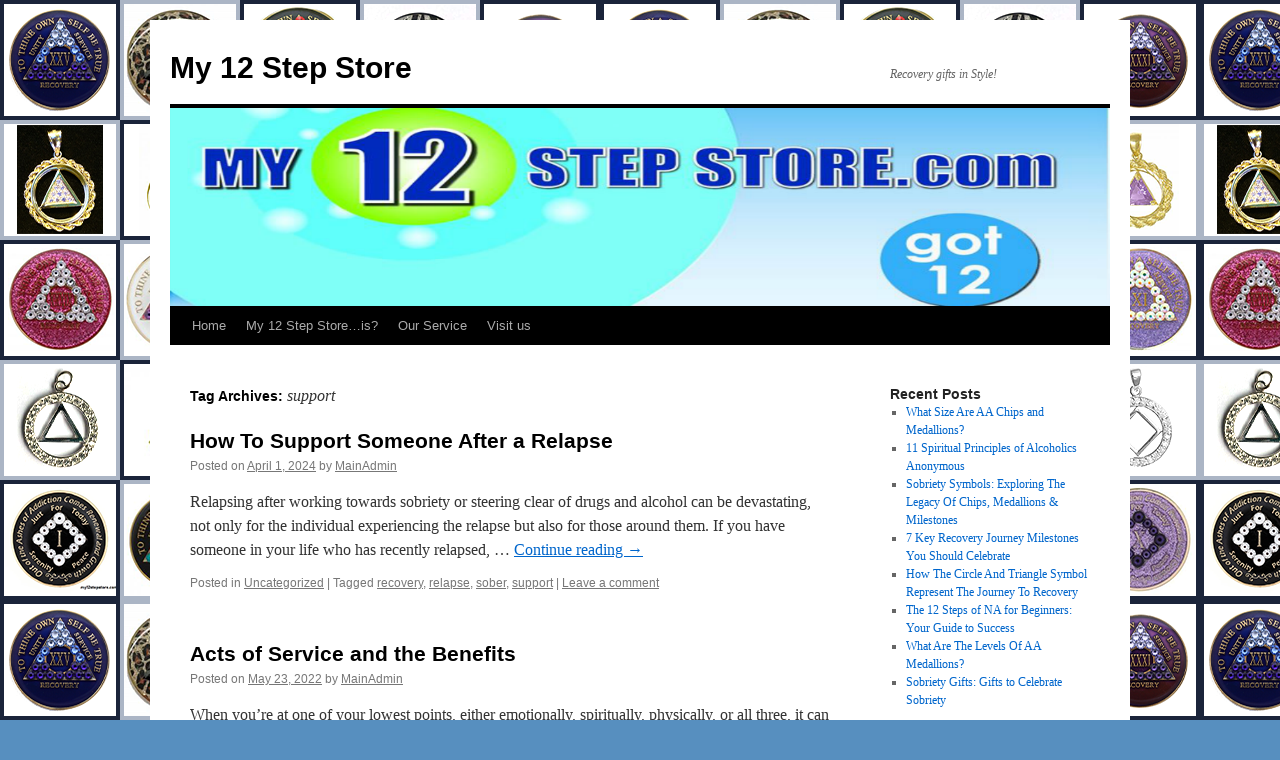

--- FILE ---
content_type: text/html; charset=UTF-8
request_url: https://blog.my12stepstore.com/tag/support/
body_size: 34488
content:
<!DOCTYPE html>
<html lang="en-US" prefix="og: http://ogp.me/ns#">
<head>
<meta charset="UTF-8" />
<meta name="google-site-verification" content="s9Mfrvxa0aFSwu90LB1mzFhR_X00q3LvaJHApSxrxIk" />
<title>support Archives - My 12 Step StoreMy 12 Step Store</title>
<link rel="profile" href="http://gmpg.org/xfn/11" />
<link rel="stylesheet" type="text/css" media="all" href="https://blog.my12stepstore.com/wp-content/themes/twentyten/style.css" />
<link rel="pingback" href="https://blog.my12stepstore.com/xmlrpc.php" />

<!-- This site is optimized with the Yoast WordPress SEO plugin v1.7.4 - https://yoast.com/wordpress/plugins/seo/ -->
<link rel="canonical" href="https://blog.my12stepstore.com/tag/support/" />
<meta property="og:locale" content="en_US" />
<meta property="og:type" content="object" />
<meta property="og:title" content="support Archives - My 12 Step Store" />
<meta property="og:url" content="https://blog.my12stepstore.com/tag/support/" />
<meta property="og:site_name" content="My 12 Step Store" />
<!-- / Yoast WordPress SEO plugin. -->

<link rel="alternate" type="application/rss+xml" title="My 12 Step Store &raquo; Feed" href="https://blog.my12stepstore.com/feed/" />
<link rel="alternate" type="application/rss+xml" title="My 12 Step Store &raquo; Comments Feed" href="https://blog.my12stepstore.com/comments/feed/" />
<link rel="alternate" type="application/rss+xml" title="My 12 Step Store &raquo; support Tag Feed" href="https://blog.my12stepstore.com/tag/support/feed/" />
		<script type="text/javascript">
			window._wpemojiSettings = {"baseUrl":"https:\/\/s.w.org\/images\/core\/emoji\/72x72\/","ext":".png","source":{"concatemoji":"https:\/\/blog.my12stepstore.com\/wp-includes\/js\/wp-emoji-release.min.js?ver=4.4.33"}};
			!function(e,n,t){var a;function i(e){var t=n.createElement("canvas"),a=t.getContext&&t.getContext("2d"),i=String.fromCharCode;return!(!a||!a.fillText)&&(a.textBaseline="top",a.font="600 32px Arial","flag"===e?(a.fillText(i(55356,56806,55356,56826),0,0),3e3<t.toDataURL().length):"diversity"===e?(a.fillText(i(55356,57221),0,0),t=a.getImageData(16,16,1,1).data,a.fillText(i(55356,57221,55356,57343),0,0),(t=a.getImageData(16,16,1,1).data)[0],t[1],t[2],t[3],!0):("simple"===e?a.fillText(i(55357,56835),0,0):a.fillText(i(55356,57135),0,0),0!==a.getImageData(16,16,1,1).data[0]))}function o(e){var t=n.createElement("script");t.src=e,t.type="text/javascript",n.getElementsByTagName("head")[0].appendChild(t)}t.supports={simple:i("simple"),flag:i("flag"),unicode8:i("unicode8"),diversity:i("diversity")},t.DOMReady=!1,t.readyCallback=function(){t.DOMReady=!0},t.supports.simple&&t.supports.flag&&t.supports.unicode8&&t.supports.diversity||(a=function(){t.readyCallback()},n.addEventListener?(n.addEventListener("DOMContentLoaded",a,!1),e.addEventListener("load",a,!1)):(e.attachEvent("onload",a),n.attachEvent("onreadystatechange",function(){"complete"===n.readyState&&t.readyCallback()})),(a=t.source||{}).concatemoji?o(a.concatemoji):a.wpemoji&&a.twemoji&&(o(a.twemoji),o(a.wpemoji)))}(window,document,window._wpemojiSettings);
		</script>
		<style type="text/css">
img.wp-smiley,
img.emoji {
	display: inline !important;
	border: none !important;
	box-shadow: none !important;
	height: 1em !important;
	width: 1em !important;
	margin: 0 .07em !important;
	vertical-align: -0.1em !important;
	background: none !important;
	padding: 0 !important;
}
</style>
<link rel='https://api.w.org/' href='https://blog.my12stepstore.com/wp-json/' />
<link rel="EditURI" type="application/rsd+xml" title="RSD" href="https://blog.my12stepstore.com/xmlrpc.php?rsd" />
<link rel="wlwmanifest" type="application/wlwmanifest+xml" href="https://blog.my12stepstore.com/wp-includes/wlwmanifest.xml" /> 
<meta name="generator" content="WordPress 4.4.33" />
<style type="text/css" id="custom-background-css">
body.custom-background { background-color: #578fbf; background-image: url('https://blog.my12stepstore.com/wp-content/uploads/2021/08/1-14-email.png'); background-repeat: repeat; background-position: top left; background-attachment: scroll; }
</style>
<link rel="icon" href="https://blog.my12stepstore.com/wp-content/uploads/2021/08/NO_MATTER_WHAT_CLUB-2-150x150.jpg" sizes="32x32" />
<link rel="icon" href="https://blog.my12stepstore.com/wp-content/uploads/2021/08/NO_MATTER_WHAT_CLUB-2-300x275.jpg" sizes="192x192" />
<link rel="apple-touch-icon-precomposed" href="https://blog.my12stepstore.com/wp-content/uploads/2021/08/NO_MATTER_WHAT_CLUB-2-300x275.jpg" />
<meta name="msapplication-TileImage" content="https://blog.my12stepstore.com/wp-content/uploads/2021/08/NO_MATTER_WHAT_CLUB-2-300x275.jpg" />
</head>

<body class="archive tag tag-support tag-211 custom-background">
<div id="wrapper" class="hfeed">
	<div id="header">
		<div id="masthead">
			<div id="branding" role="banner">
								<div id="site-title">
					<span>
						<a href="https://blog.my12stepstore.com/" title="My 12 Step Store" rel="home">My 12 Step Store</a>
					</span>
				</div>
				<div id="site-description">Recovery gifts in Style!</div>

										<img src="https://blog.my12stepstore.com/wp-content/uploads/2015/02/blog-cover.png" width="940" height="198" alt="" />
								</div><!-- #branding -->

			<div id="access" role="navigation">
			  				<div class="skip-link screen-reader-text"><a href="#content" title="Skip to content">Skip to content</a></div>
								<div class="menu"><ul><li ><a href="https://blog.my12stepstore.com/">Home</a></li><li class="page_item page-item-23"><a href="https://blog.my12stepstore.com/love-meets-service/">My 12 Step Store&#8230;is?</a></li><li class="page_item page-item-29"><a href="https://blog.my12stepstore.com/service/">Our Service</a></li><li class="page_item page-item-31"><a href="https://blog.my12stepstore.com/visit-us/">Visit us</a></li></ul></div>
			</div><!-- #access -->
		</div><!-- #masthead -->
	</div><!-- #header -->

	<div id="main">

		<div id="container">
			<div id="content" role="main">

				<h1 class="page-title">Tag Archives: <span>support</span></h1>






			<div id="post-2641" class="post-2641 post type-post status-publish format-standard hentry category-uncategorized tag-recovery tag-relapse tag-sober tag-support">
			<h2 class="entry-title"><a href="https://blog.my12stepstore.com/how-to-support-someone-after-a-relapse/" rel="bookmark">How To Support Someone After a Relapse</a></h2>

			<div class="entry-meta">
				<span class="meta-prep meta-prep-author">Posted on</span> <a href="https://blog.my12stepstore.com/how-to-support-someone-after-a-relapse/" title="9:00 am" rel="bookmark"><span class="entry-date">April 1, 2024</span></a> <span class="meta-sep">by</span> <span class="author vcard"><a class="url fn n" href="https://blog.my12stepstore.com/author/mainadmin/" title="View all posts by MainAdmin">MainAdmin</a></span>			</div><!-- .entry-meta -->

				<div class="entry-summary">
				<p>Relapsing after working towards sobriety or steering clear of drugs and alcohol can be devastating, not only for the individual experiencing the relapse but also for those around them. If you have someone in your life who has recently relapsed, &hellip; <a href="https://blog.my12stepstore.com/how-to-support-someone-after-a-relapse/">Continue reading <span class="meta-nav">&rarr;</span></a></p>
			</div><!-- .entry-summary -->
	
			<div class="entry-utility">
									<span class="cat-links">
						<span class="entry-utility-prep entry-utility-prep-cat-links">Posted in</span> <a href="https://blog.my12stepstore.com/category/uncategorized/" rel="category tag">Uncategorized</a>					</span>
					<span class="meta-sep">|</span>
													<span class="tag-links">
						<span class="entry-utility-prep entry-utility-prep-tag-links">Tagged</span> <a href="https://blog.my12stepstore.com/tag/recovery/" rel="tag">recovery</a>, <a href="https://blog.my12stepstore.com/tag/relapse/" rel="tag">relapse</a>, <a href="https://blog.my12stepstore.com/tag/sober/" rel="tag">sober</a>, <a href="https://blog.my12stepstore.com/tag/support/" rel="tag">support</a>					</span>
					<span class="meta-sep">|</span>
								<span class="comments-link"><a href="https://blog.my12stepstore.com/how-to-support-someone-after-a-relapse/#respond">Leave a comment</a></span>
							</div><!-- .entry-utility -->
		</div><!-- #post-## -->

		
	


			<div id="post-2695" class="post-2695 post type-post status-publish format-standard hentry category-uncategorized tag-12-step-recovery tag-acts-of-service tag-addiction tag-addiction-recovery tag-happiness tag-help tag-kindness tag-recovery tag-service tag-sober-living tag-support">
			<h2 class="entry-title"><a href="https://blog.my12stepstore.com/acts-of-service-and-the-benefits/" rel="bookmark">Acts of Service and the Benefits</a></h2>

			<div class="entry-meta">
				<span class="meta-prep meta-prep-author">Posted on</span> <a href="https://blog.my12stepstore.com/acts-of-service-and-the-benefits/" title="3:32 pm" rel="bookmark"><span class="entry-date">May 23, 2022</span></a> <span class="meta-sep">by</span> <span class="author vcard"><a class="url fn n" href="https://blog.my12stepstore.com/author/mainadmin/" title="View all posts by MainAdmin">MainAdmin</a></span>			</div><!-- .entry-meta -->

				<div class="entry-summary">
				<p>When you&#8217;re at one of your lowest points, either emotionally, spiritually, physically, or all three, it can be hard to imagine helping anyone other than yourself. In a lot of ways, this makes sense; when we&#8217;re hurt, we tend to think only &hellip; <a href="https://blog.my12stepstore.com/acts-of-service-and-the-benefits/">Continue reading <span class="meta-nav">&rarr;</span></a></p>
			</div><!-- .entry-summary -->
	
			<div class="entry-utility">
									<span class="cat-links">
						<span class="entry-utility-prep entry-utility-prep-cat-links">Posted in</span> <a href="https://blog.my12stepstore.com/category/uncategorized/" rel="category tag">Uncategorized</a>					</span>
					<span class="meta-sep">|</span>
													<span class="tag-links">
						<span class="entry-utility-prep entry-utility-prep-tag-links">Tagged</span> <a href="https://blog.my12stepstore.com/tag/12-step-recovery/" rel="tag">12 step recovery</a>, <a href="https://blog.my12stepstore.com/tag/acts-of-service/" rel="tag">Acts of Service</a>, <a href="https://blog.my12stepstore.com/tag/addiction/" rel="tag">addiction</a>, <a href="https://blog.my12stepstore.com/tag/addiction-recovery/" rel="tag">Addiction Recovery</a>, <a href="https://blog.my12stepstore.com/tag/happiness/" rel="tag">happiness</a>, <a href="https://blog.my12stepstore.com/tag/help/" rel="tag">help</a>, <a href="https://blog.my12stepstore.com/tag/kindness/" rel="tag">kindness</a>, <a href="https://blog.my12stepstore.com/tag/recovery/" rel="tag">recovery</a>, <a href="https://blog.my12stepstore.com/tag/service/" rel="tag">service</a>, <a href="https://blog.my12stepstore.com/tag/sober-living/" rel="tag">sober living</a>, <a href="https://blog.my12stepstore.com/tag/support/" rel="tag">support</a>					</span>
					<span class="meta-sep">|</span>
								<span class="comments-link"><a href="https://blog.my12stepstore.com/acts-of-service-and-the-benefits/#respond">Leave a comment</a></span>
							</div><!-- .entry-utility -->
		</div><!-- #post-## -->

		
	


			<div id="post-2046" class="post-2046 post type-post status-publish format-standard hentry category-uncategorized tag-addiction-recovery tag-celebrate tag-helping-others tag-purpose tag-recovery tag-relationships tag-service tag-sober tag-sober-living tag-support">
			<h2 class="entry-title"><a href="https://blog.my12stepstore.com/ways-to-be-of-service-to-others/" rel="bookmark">Ways To Be of Service to Others  </a></h2>

			<div class="entry-meta">
				<span class="meta-prep meta-prep-author">Posted on</span> <a href="https://blog.my12stepstore.com/ways-to-be-of-service-to-others/" title="8:00 am" rel="bookmark"><span class="entry-date">May 31, 2021</span></a> <span class="meta-sep">by</span> <span class="author vcard"><a class="url fn n" href="https://blog.my12stepstore.com/author/mainadmin/" title="View all posts by MainAdmin">MainAdmin</a></span>			</div><!-- .entry-meta -->

				<div class="entry-summary">
				<p>Are you looking for purpose in your life? Don&#8217;t wait until you figure out what it is, or you may never find it. Doing things that help others will give purpose to your life, and more often than not, these &hellip; <a href="https://blog.my12stepstore.com/ways-to-be-of-service-to-others/">Continue reading <span class="meta-nav">&rarr;</span></a></p>
			</div><!-- .entry-summary -->
	
			<div class="entry-utility">
									<span class="cat-links">
						<span class="entry-utility-prep entry-utility-prep-cat-links">Posted in</span> <a href="https://blog.my12stepstore.com/category/uncategorized/" rel="category tag">Uncategorized</a>					</span>
					<span class="meta-sep">|</span>
													<span class="tag-links">
						<span class="entry-utility-prep entry-utility-prep-tag-links">Tagged</span> <a href="https://blog.my12stepstore.com/tag/addiction-recovery/" rel="tag">Addiction Recovery</a>, <a href="https://blog.my12stepstore.com/tag/celebrate/" rel="tag">celebrate</a>, <a href="https://blog.my12stepstore.com/tag/helping-others/" rel="tag">Helping Others</a>, <a href="https://blog.my12stepstore.com/tag/purpose/" rel="tag">Purpose</a>, <a href="https://blog.my12stepstore.com/tag/recovery/" rel="tag">recovery</a>, <a href="https://blog.my12stepstore.com/tag/relationships/" rel="tag">relationships</a>, <a href="https://blog.my12stepstore.com/tag/service/" rel="tag">service</a>, <a href="https://blog.my12stepstore.com/tag/sober/" rel="tag">sober</a>, <a href="https://blog.my12stepstore.com/tag/sober-living/" rel="tag">sober living</a>, <a href="https://blog.my12stepstore.com/tag/support/" rel="tag">support</a>					</span>
					<span class="meta-sep">|</span>
								<span class="comments-link"><a href="https://blog.my12stepstore.com/ways-to-be-of-service-to-others/#respond">Leave a comment</a></span>
							</div><!-- .entry-utility -->
		</div><!-- #post-## -->

		
	


			<div id="post-1548" class="post-1548 post type-post status-publish format-standard hentry category-uncategorized tag-friends tag-recovery tag-relationships tag-sober tag-support">
			<h2 class="entry-title"><a href="https://blog.my12stepstore.com/friends-and-support-who-helps-and-who-hurts/" rel="bookmark">Friends and Support: Who Helps and Who Hurts</a></h2>

			<div class="entry-meta">
				<span class="meta-prep meta-prep-author">Posted on</span> <a href="https://blog.my12stepstore.com/friends-and-support-who-helps-and-who-hurts/" title="9:00 am" rel="bookmark"><span class="entry-date">June 8, 2020</span></a> <span class="meta-sep">by</span> <span class="author vcard"><a class="url fn n" href="https://blog.my12stepstore.com/author/mainadmin/" title="View all posts by MainAdmin">MainAdmin</a></span>			</div><!-- .entry-meta -->

				<div class="entry-summary">
				<p>The need for human connection is hardwired into all of us but finding ways to connect in a healthy manner can be challenging during addiction. Many people have developed a network of friends surrounding their drinking or drug use and &hellip; <a href="https://blog.my12stepstore.com/friends-and-support-who-helps-and-who-hurts/">Continue reading <span class="meta-nav">&rarr;</span></a></p>
			</div><!-- .entry-summary -->
	
			<div class="entry-utility">
									<span class="cat-links">
						<span class="entry-utility-prep entry-utility-prep-cat-links">Posted in</span> <a href="https://blog.my12stepstore.com/category/uncategorized/" rel="category tag">Uncategorized</a>					</span>
					<span class="meta-sep">|</span>
													<span class="tag-links">
						<span class="entry-utility-prep entry-utility-prep-tag-links">Tagged</span> <a href="https://blog.my12stepstore.com/tag/friends/" rel="tag">friends</a>, <a href="https://blog.my12stepstore.com/tag/recovery/" rel="tag">recovery</a>, <a href="https://blog.my12stepstore.com/tag/relationships/" rel="tag">relationships</a>, <a href="https://blog.my12stepstore.com/tag/sober/" rel="tag">sober</a>, <a href="https://blog.my12stepstore.com/tag/support/" rel="tag">support</a>					</span>
					<span class="meta-sep">|</span>
								<span class="comments-link"><a href="https://blog.my12stepstore.com/friends-and-support-who-helps-and-who-hurts/#respond">Leave a comment</a></span>
							</div><!-- .entry-utility -->
		</div><!-- #post-## -->

		
	


			<div id="post-1071" class="post-1071 post type-post status-publish format-standard hentry category-uncategorized tag-addiction tag-help tag-recovery tag-support">
			<h2 class="entry-title"><a href="https://blog.my12stepstore.com/ways-to-show-you-support-someone-in-recovery/" rel="bookmark">Ways to Show You Support Someone in Recovery</a></h2>

			<div class="entry-meta">
				<span class="meta-prep meta-prep-author">Posted on</span> <a href="https://blog.my12stepstore.com/ways-to-show-you-support-someone-in-recovery/" title="9:00 am" rel="bookmark"><span class="entry-date">December 17, 2018</span></a> <span class="meta-sep">by</span> <span class="author vcard"><a class="url fn n" href="https://blog.my12stepstore.com/author/mainadmin/" title="View all posts by MainAdmin">MainAdmin</a></span>			</div><!-- .entry-meta -->

				<div class="entry-summary">
				<p>In order to recover, people need support. But how can you show someone that you support them without being overbearing? It can be difficult to find the right balance, especially as people are transitioning to a new and sober life. &hellip; <a href="https://blog.my12stepstore.com/ways-to-show-you-support-someone-in-recovery/">Continue reading <span class="meta-nav">&rarr;</span></a></p>
			</div><!-- .entry-summary -->
	
			<div class="entry-utility">
									<span class="cat-links">
						<span class="entry-utility-prep entry-utility-prep-cat-links">Posted in</span> <a href="https://blog.my12stepstore.com/category/uncategorized/" rel="category tag">Uncategorized</a>					</span>
					<span class="meta-sep">|</span>
													<span class="tag-links">
						<span class="entry-utility-prep entry-utility-prep-tag-links">Tagged</span> <a href="https://blog.my12stepstore.com/tag/addiction/" rel="tag">addiction</a>, <a href="https://blog.my12stepstore.com/tag/help/" rel="tag">help</a>, <a href="https://blog.my12stepstore.com/tag/recovery/" rel="tag">recovery</a>, <a href="https://blog.my12stepstore.com/tag/support/" rel="tag">support</a>					</span>
					<span class="meta-sep">|</span>
								<span class="comments-link"><a href="https://blog.my12stepstore.com/ways-to-show-you-support-someone-in-recovery/#respond">Leave a comment</a></span>
							</div><!-- .entry-utility -->
		</div><!-- #post-## -->

		
	


			<div id="post-805" class="post-805 post type-post status-publish format-standard hentry category-uncategorized tag-healthy tag-recipes tag-recovery tag-sober-living tag-support">
			<h2 class="entry-title"><a href="https://blog.my12stepstore.com/amazing-recipes-to-support-your-recovery/" rel="bookmark">Amazing Recipes to Support Your Recovery</a></h2>

			<div class="entry-meta">
				<span class="meta-prep meta-prep-author">Posted on</span> <a href="https://blog.my12stepstore.com/amazing-recipes-to-support-your-recovery/" title="9:00 am" rel="bookmark"><span class="entry-date">April 2, 2018</span></a> <span class="meta-sep">by</span> <span class="author vcard"><a class="url fn n" href="https://blog.my12stepstore.com/author/mainadmin/" title="View all posts by MainAdmin">MainAdmin</a></span>			</div><!-- .entry-meta -->

				<div class="entry-summary">
				<p>In many ways, recovery is about taking care of yourself. Not only in terms of avoiding your addiction but also in terms of eating healthy, drinking water, sleeping well, and exercising. The more you take care of yourself, the easier you will &hellip; <a href="https://blog.my12stepstore.com/amazing-recipes-to-support-your-recovery/">Continue reading <span class="meta-nav">&rarr;</span></a></p>
			</div><!-- .entry-summary -->
	
			<div class="entry-utility">
									<span class="cat-links">
						<span class="entry-utility-prep entry-utility-prep-cat-links">Posted in</span> <a href="https://blog.my12stepstore.com/category/uncategorized/" rel="category tag">Uncategorized</a>					</span>
					<span class="meta-sep">|</span>
													<span class="tag-links">
						<span class="entry-utility-prep entry-utility-prep-tag-links">Tagged</span> <a href="https://blog.my12stepstore.com/tag/healthy/" rel="tag">healthy</a>, <a href="https://blog.my12stepstore.com/tag/recipes/" rel="tag">recipes</a>, <a href="https://blog.my12stepstore.com/tag/recovery/" rel="tag">recovery</a>, <a href="https://blog.my12stepstore.com/tag/sober-living/" rel="tag">sober living</a>, <a href="https://blog.my12stepstore.com/tag/support/" rel="tag">support</a>					</span>
					<span class="meta-sep">|</span>
								<span class="comments-link"><a href="https://blog.my12stepstore.com/amazing-recipes-to-support-your-recovery/#respond">Leave a comment</a></span>
							</div><!-- .entry-utility -->
		</div><!-- #post-## -->

		
	

			</div><!-- #content -->
		</div><!-- #container -->


		<div id="primary" class="widget-area" role="complementary">
			<ul class="xoxo">

		<li id="recent-posts-3" class="widget-container widget_recent_entries">		<h3 class="widget-title">Recent Posts</h3>		<ul>
					<li>
				<a href="https://blog.my12stepstore.com/what-size-are-aa-chips-and-medallions/">What Size Are AA Chips and Medallions?</a>
						</li>
					<li>
				<a href="https://blog.my12stepstore.com/11-spiritual-principles-alcoholics-anonymous/">11 Spiritual Principles of Alcoholics Anonymous</a>
						</li>
					<li>
				<a href="https://blog.my12stepstore.com/sobriety-symbols-legacy-chips-medallions-milestones/">Sobriety Symbols: Exploring The Legacy Of Chips, Medallions &#038; Milestones</a>
						</li>
					<li>
				<a href="https://blog.my12stepstore.com/7-key-recovery-journey-milestones-you-should-celebrate/">7 Key Recovery Journey Milestones You Should Celebrate</a>
						</li>
					<li>
				<a href="https://blog.my12stepstore.com/how-the-circle-and-triangle-symbol-represent-the-journey-to-recovery/">How The Circle And Triangle Symbol Represent The Journey To Recovery</a>
						</li>
					<li>
				<a href="https://blog.my12stepstore.com/the-12-steps-of-na-for-beginners-your-guide-to-success/">The 12 Steps of NA for Beginners: Your Guide to Success</a>
						</li>
					<li>
				<a href="https://blog.my12stepstore.com/what-are-the-levels-of-aa-medallions/">What Are The Levels Of AA Medallions?</a>
						</li>
					<li>
				<a href="https://blog.my12stepstore.com/sobriety-gifts-gifts-to-celebrate-sobriety/">Sobriety Gifts: Gifts to Celebrate Sobriety</a>
						</li>
				</ul>
		</li>		<li id="archives-3" class="widget-container widget_archive"><h3 class="widget-title">Archives</h3>		<label class="screen-reader-text" for="archives-dropdown-3">Archives</label>
		<select id="archives-dropdown-3" name="archive-dropdown" onchange='document.location.href=this.options[this.selectedIndex].value;'>
			
			<option value="">Select Month</option>
				<option value='https://blog.my12stepstore.com/2025/11/'> November 2025 </option>
	<option value='https://blog.my12stepstore.com/2025/10/'> October 2025 </option>
	<option value='https://blog.my12stepstore.com/2025/08/'> August 2025 </option>
	<option value='https://blog.my12stepstore.com/2025/07/'> July 2025 </option>
	<option value='https://blog.my12stepstore.com/2025/05/'> May 2025 </option>
	<option value='https://blog.my12stepstore.com/2025/04/'> April 2025 </option>
	<option value='https://blog.my12stepstore.com/2025/03/'> March 2025 </option>
	<option value='https://blog.my12stepstore.com/2025/02/'> February 2025 </option>
	<option value='https://blog.my12stepstore.com/2025/01/'> January 2025 </option>
	<option value='https://blog.my12stepstore.com/2024/12/'> December 2024 </option>
	<option value='https://blog.my12stepstore.com/2024/11/'> November 2024 </option>
	<option value='https://blog.my12stepstore.com/2024/10/'> October 2024 </option>
	<option value='https://blog.my12stepstore.com/2024/09/'> September 2024 </option>
	<option value='https://blog.my12stepstore.com/2024/08/'> August 2024 </option>
	<option value='https://blog.my12stepstore.com/2024/07/'> July 2024 </option>
	<option value='https://blog.my12stepstore.com/2024/06/'> June 2024 </option>
	<option value='https://blog.my12stepstore.com/2024/05/'> May 2024 </option>
	<option value='https://blog.my12stepstore.com/2024/04/'> April 2024 </option>
	<option value='https://blog.my12stepstore.com/2024/03/'> March 2024 </option>
	<option value='https://blog.my12stepstore.com/2024/02/'> February 2024 </option>
	<option value='https://blog.my12stepstore.com/2024/01/'> January 2024 </option>
	<option value='https://blog.my12stepstore.com/2023/12/'> December 2023 </option>
	<option value='https://blog.my12stepstore.com/2023/11/'> November 2023 </option>
	<option value='https://blog.my12stepstore.com/2023/10/'> October 2023 </option>
	<option value='https://blog.my12stepstore.com/2023/06/'> June 2023 </option>
	<option value='https://blog.my12stepstore.com/2023/03/'> March 2023 </option>
	<option value='https://blog.my12stepstore.com/2022/12/'> December 2022 </option>
	<option value='https://blog.my12stepstore.com/2022/11/'> November 2022 </option>
	<option value='https://blog.my12stepstore.com/2022/10/'> October 2022 </option>
	<option value='https://blog.my12stepstore.com/2022/09/'> September 2022 </option>
	<option value='https://blog.my12stepstore.com/2022/08/'> August 2022 </option>
	<option value='https://blog.my12stepstore.com/2022/07/'> July 2022 </option>
	<option value='https://blog.my12stepstore.com/2022/06/'> June 2022 </option>
	<option value='https://blog.my12stepstore.com/2022/05/'> May 2022 </option>
	<option value='https://blog.my12stepstore.com/2022/04/'> April 2022 </option>
	<option value='https://blog.my12stepstore.com/2022/03/'> March 2022 </option>
	<option value='https://blog.my12stepstore.com/2022/02/'> February 2022 </option>
	<option value='https://blog.my12stepstore.com/2022/01/'> January 2022 </option>
	<option value='https://blog.my12stepstore.com/2021/12/'> December 2021 </option>
	<option value='https://blog.my12stepstore.com/2021/11/'> November 2021 </option>
	<option value='https://blog.my12stepstore.com/2021/10/'> October 2021 </option>
	<option value='https://blog.my12stepstore.com/2021/09/'> September 2021 </option>
	<option value='https://blog.my12stepstore.com/2021/08/'> August 2021 </option>
	<option value='https://blog.my12stepstore.com/2021/07/'> July 2021 </option>
	<option value='https://blog.my12stepstore.com/2021/06/'> June 2021 </option>
	<option value='https://blog.my12stepstore.com/2021/05/'> May 2021 </option>
	<option value='https://blog.my12stepstore.com/2021/04/'> April 2021 </option>
	<option value='https://blog.my12stepstore.com/2021/03/'> March 2021 </option>
	<option value='https://blog.my12stepstore.com/2021/02/'> February 2021 </option>
	<option value='https://blog.my12stepstore.com/2021/01/'> January 2021 </option>
	<option value='https://blog.my12stepstore.com/2020/12/'> December 2020 </option>
	<option value='https://blog.my12stepstore.com/2020/11/'> November 2020 </option>
	<option value='https://blog.my12stepstore.com/2020/10/'> October 2020 </option>
	<option value='https://blog.my12stepstore.com/2020/09/'> September 2020 </option>
	<option value='https://blog.my12stepstore.com/2020/08/'> August 2020 </option>
	<option value='https://blog.my12stepstore.com/2020/07/'> July 2020 </option>
	<option value='https://blog.my12stepstore.com/2020/06/'> June 2020 </option>
	<option value='https://blog.my12stepstore.com/2020/05/'> May 2020 </option>
	<option value='https://blog.my12stepstore.com/2020/04/'> April 2020 </option>
	<option value='https://blog.my12stepstore.com/2020/03/'> March 2020 </option>
	<option value='https://blog.my12stepstore.com/2020/02/'> February 2020 </option>
	<option value='https://blog.my12stepstore.com/2020/01/'> January 2020 </option>
	<option value='https://blog.my12stepstore.com/2019/12/'> December 2019 </option>
	<option value='https://blog.my12stepstore.com/2019/11/'> November 2019 </option>
	<option value='https://blog.my12stepstore.com/2019/10/'> October 2019 </option>
	<option value='https://blog.my12stepstore.com/2019/09/'> September 2019 </option>
	<option value='https://blog.my12stepstore.com/2019/08/'> August 2019 </option>
	<option value='https://blog.my12stepstore.com/2019/07/'> July 2019 </option>
	<option value='https://blog.my12stepstore.com/2019/06/'> June 2019 </option>
	<option value='https://blog.my12stepstore.com/2019/05/'> May 2019 </option>
	<option value='https://blog.my12stepstore.com/2019/04/'> April 2019 </option>
	<option value='https://blog.my12stepstore.com/2019/03/'> March 2019 </option>
	<option value='https://blog.my12stepstore.com/2019/02/'> February 2019 </option>
	<option value='https://blog.my12stepstore.com/2019/01/'> January 2019 </option>
	<option value='https://blog.my12stepstore.com/2018/12/'> December 2018 </option>
	<option value='https://blog.my12stepstore.com/2018/11/'> November 2018 </option>
	<option value='https://blog.my12stepstore.com/2018/10/'> October 2018 </option>
	<option value='https://blog.my12stepstore.com/2018/09/'> September 2018 </option>
	<option value='https://blog.my12stepstore.com/2018/08/'> August 2018 </option>
	<option value='https://blog.my12stepstore.com/2018/07/'> July 2018 </option>
	<option value='https://blog.my12stepstore.com/2018/06/'> June 2018 </option>
	<option value='https://blog.my12stepstore.com/2018/05/'> May 2018 </option>
	<option value='https://blog.my12stepstore.com/2018/04/'> April 2018 </option>
	<option value='https://blog.my12stepstore.com/2018/03/'> March 2018 </option>
	<option value='https://blog.my12stepstore.com/2018/02/'> February 2018 </option>
	<option value='https://blog.my12stepstore.com/2018/01/'> January 2018 </option>
	<option value='https://blog.my12stepstore.com/2017/12/'> December 2017 </option>
	<option value='https://blog.my12stepstore.com/2017/11/'> November 2017 </option>
	<option value='https://blog.my12stepstore.com/2017/10/'> October 2017 </option>
	<option value='https://blog.my12stepstore.com/2017/09/'> September 2017 </option>
	<option value='https://blog.my12stepstore.com/2017/08/'> August 2017 </option>
	<option value='https://blog.my12stepstore.com/2017/07/'> July 2017 </option>
	<option value='https://blog.my12stepstore.com/2017/06/'> June 2017 </option>
	<option value='https://blog.my12stepstore.com/2017/05/'> May 2017 </option>
	<option value='https://blog.my12stepstore.com/2017/04/'> April 2017 </option>
	<option value='https://blog.my12stepstore.com/2017/03/'> March 2017 </option>
	<option value='https://blog.my12stepstore.com/2017/02/'> February 2017 </option>
	<option value='https://blog.my12stepstore.com/2017/01/'> January 2017 </option>
	<option value='https://blog.my12stepstore.com/2016/12/'> December 2016 </option>
	<option value='https://blog.my12stepstore.com/2016/11/'> November 2016 </option>
	<option value='https://blog.my12stepstore.com/2016/10/'> October 2016 </option>
	<option value='https://blog.my12stepstore.com/2016/09/'> September 2016 </option>
	<option value='https://blog.my12stepstore.com/2016/08/'> August 2016 </option>
	<option value='https://blog.my12stepstore.com/2016/07/'> July 2016 </option>
	<option value='https://blog.my12stepstore.com/2016/06/'> June 2016 </option>
	<option value='https://blog.my12stepstore.com/2016/05/'> May 2016 </option>
	<option value='https://blog.my12stepstore.com/2016/04/'> April 2016 </option>
	<option value='https://blog.my12stepstore.com/2016/03/'> March 2016 </option>
	<option value='https://blog.my12stepstore.com/2016/02/'> February 2016 </option>
	<option value='https://blog.my12stepstore.com/2016/01/'> January 2016 </option>
	<option value='https://blog.my12stepstore.com/2015/12/'> December 2015 </option>
	<option value='https://blog.my12stepstore.com/2015/11/'> November 2015 </option>
	<option value='https://blog.my12stepstore.com/2015/10/'> October 2015 </option>
	<option value='https://blog.my12stepstore.com/2015/09/'> September 2015 </option>
	<option value='https://blog.my12stepstore.com/2015/08/'> August 2015 </option>
	<option value='https://blog.my12stepstore.com/2015/07/'> July 2015 </option>
	<option value='https://blog.my12stepstore.com/2015/06/'> June 2015 </option>
	<option value='https://blog.my12stepstore.com/2015/05/'> May 2015 </option>
	<option value='https://blog.my12stepstore.com/2015/04/'> April 2015 </option>
	<option value='https://blog.my12stepstore.com/2015/03/'> March 2015 </option>
	<option value='https://blog.my12stepstore.com/2015/02/'> February 2015 </option>
	<option value='https://blog.my12stepstore.com/2015/01/'> January 2015 </option>

		</select>
		</li>			</ul>
		</div><!-- #primary .widget-area -->

	</div><!-- #main -->

	<div id="footer" role="contentinfo">
		<div id="colophon">



			<div id="footer-widget-area" role="complementary">

				<div id="first" class="widget-area">
					<ul class="xoxo">
						<li id="search-4" class="widget-container widget_search"><form role="search" method="get" id="searchform" class="searchform" action="https://blog.my12stepstore.com/">
				<div>
					<label class="screen-reader-text" for="s">Search for:</label>
					<input type="text" value="" name="s" id="s" />
					<input type="submit" id="searchsubmit" value="Search" />
				</div>
			</form></li>					</ul>
				</div><!-- #first .widget-area -->




			</div><!-- #footer-widget-area -->

			<div id="site-info">
				<a href="https://blog.my12stepstore.com/" title="My 12 Step Store" rel="home">
					My 12 Step Store				</a>
			</div><!-- #site-info -->

			<div id="site-generator">
								<a href="http://wordpress.org/" title="Semantic Personal Publishing Platform">Proudly powered by WordPress.</a>
			</div><!-- #site-generator -->

		</div><!-- #colophon -->
	</div><!-- #footer -->

</div><!-- #wrapper -->

<script type='text/javascript' src='https://blog.my12stepstore.com/wp-includes/js/wp-embed.min.js?ver=4.4.33'></script>
</body>
</html>
